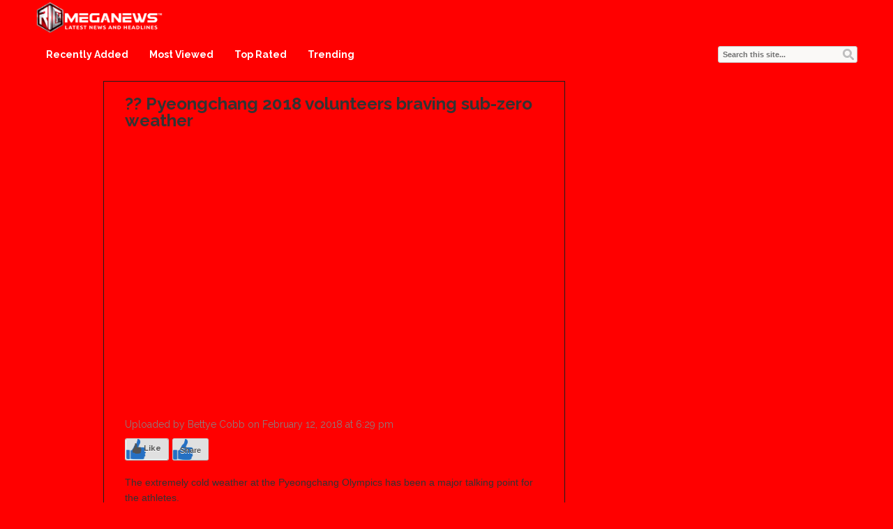

--- FILE ---
content_type: text/html; charset=UTF-8
request_url: https://www.richmeganews.com/%F0%9F%87%B0%F0%9F%87%B7-pyeongchang-2018-volunteers-braving-sub-zero-weather/
body_size: 54910
content:
<!DOCTYPE html>
<html lang="en-US">
<head>
<title>?? Pyeongchang 2018 volunteers braving sub-zero weatherRich Mega News</title>
<meta name="viewport" content="width=device-width, initial-scale=1.0">
<link rel="pingback" href="https://www.richmeganews.com/xmlrpc.php" />
<link href="https://fonts.googleapis.com/css?family=Raleway:300,400,500,600,700" rel="stylesheet">
<link rel="Shortcut Icon" href="https://www.richmeganews.com/wp-content/uploads/2019/02/Favicon-RICH-MEGANEWS.png" type="image/x-icon" /><meta name='robots' content='index, follow, max-image-preview:large, max-snippet:-1, max-video-preview:-1' />

	<!-- This site is optimized with the Yoast SEO plugin v21.9.1 - https://yoast.com/wordpress/plugins/seo/ -->
	<meta name="description" content="?? Pyeongchang 2018 volunteers braving sub-zero weather" />
	<link rel="canonical" href="https://www.richmeganews.com/🇰🇷-pyeongchang-2018-volunteers-braving-sub-zero-weather/" />
	<meta property="og:locale" content="en_US" />
	<meta property="og:type" content="article" />
	<meta property="og:title" content="?? Pyeongchang 2018 volunteers braving sub-zero weather" />
	<meta property="og:description" content="?? Pyeongchang 2018 volunteers braving sub-zero weather" />
	<meta property="og:url" content="https://www.richmeganews.com/🇰🇷-pyeongchang-2018-volunteers-braving-sub-zero-weather/" />
	<meta property="og:site_name" content="Rich Mega News" />
	<meta property="article:published_time" content="2018-02-12T18:29:07+00:00" />
	<meta property="article:modified_time" content="2023-11-27T02:59:32+00:00" />
	<meta name="author" content="Bettye Cobb" />
	<meta name="twitter:card" content="summary_large_image" />
	<meta name="twitter:label1" content="Written by" />
	<meta name="twitter:data1" content="Bettye Cobb" />
	<script type="application/ld+json" class="yoast-schema-graph">{"@context":"https://schema.org","@graph":[{"@type":"Article","@id":"https://www.richmeganews.com/%f0%9f%87%b0%f0%9f%87%b7-pyeongchang-2018-volunteers-braving-sub-zero-weather/#article","isPartOf":{"@id":"https://www.richmeganews.com/%f0%9f%87%b0%f0%9f%87%b7-pyeongchang-2018-volunteers-braving-sub-zero-weather/"},"author":{"name":"Bettye Cobb","@id":"https://www.richmeganews.com/#/schema/person/8493040710ca75a4acc59c10522a4923"},"headline":"?? Pyeongchang 2018 volunteers braving sub-zero weather","datePublished":"2018-02-12T18:29:07+00:00","dateModified":"2023-11-27T02:59:32+00:00","mainEntityOfPage":{"@id":"https://www.richmeganews.com/%f0%9f%87%b0%f0%9f%87%b7-pyeongchang-2018-volunteers-braving-sub-zero-weather/"},"wordCount":87,"commentCount":0,"publisher":{"@id":"https://www.richmeganews.com/#organization"},"keywords":["http://aje.io/AJSubscribe","http://www.aljazeera.com/","Lee Wellings","Olympics","Pyeongchang County","Social Media &amp; Networking","Technology Internet","TWITTER","www.facebook.com/aljazeera"],"articleSection":["Breaking News"],"inLanguage":"en-US"},{"@type":"WebPage","@id":"https://www.richmeganews.com/%f0%9f%87%b0%f0%9f%87%b7-pyeongchang-2018-volunteers-braving-sub-zero-weather/","url":"https://www.richmeganews.com/%f0%9f%87%b0%f0%9f%87%b7-pyeongchang-2018-volunteers-braving-sub-zero-weather/","name":"?? Pyeongchang 2018 volunteers braving sub-zero weather","isPartOf":{"@id":"https://www.richmeganews.com/#website"},"datePublished":"2018-02-12T18:29:07+00:00","dateModified":"2023-11-27T02:59:32+00:00","description":"?? Pyeongchang 2018 volunteers braving sub-zero weather","breadcrumb":{"@id":"https://www.richmeganews.com/%f0%9f%87%b0%f0%9f%87%b7-pyeongchang-2018-volunteers-braving-sub-zero-weather/#breadcrumb"},"inLanguage":"en-US","potentialAction":[{"@type":"ReadAction","target":["https://www.richmeganews.com/%f0%9f%87%b0%f0%9f%87%b7-pyeongchang-2018-volunteers-braving-sub-zero-weather/"]}]},{"@type":"BreadcrumbList","@id":"https://www.richmeganews.com/%f0%9f%87%b0%f0%9f%87%b7-pyeongchang-2018-volunteers-braving-sub-zero-weather/#breadcrumb","itemListElement":[{"@type":"ListItem","position":1,"name":"Home","item":"https://www.richmeganews.com/"},{"@type":"ListItem","position":2,"name":"?? Pyeongchang 2018 volunteers braving sub-zero weather"}]},{"@type":"WebSite","@id":"https://www.richmeganews.com/#website","url":"https://www.richmeganews.com/","name":"RichMegaNews.com","description":"Your trusted source for top news stories","publisher":{"@id":"https://www.richmeganews.com/#organization"},"potentialAction":[{"@type":"SearchAction","target":{"@type":"EntryPoint","urlTemplate":"https://www.richmeganews.com/?s={search_term_string}"},"query-input":"required name=search_term_string"}],"inLanguage":"en-US"},{"@type":"Organization","@id":"https://www.richmeganews.com/#organization","name":"RichMegaNews.com","url":"https://www.richmeganews.com/","logo":{"@type":"ImageObject","inLanguage":"en-US","@id":"https://www.richmeganews.com/#/schema/logo/image/","url":"https://www.richmeganews.com/wp-content/uploads/2019/02/logo-RICHMEGANEWS.jpg","contentUrl":"https://www.richmeganews.com/wp-content/uploads/2019/02/logo-RICHMEGANEWS.jpg","width":500,"height":500,"caption":"RichMegaNews.com"},"image":{"@id":"https://www.richmeganews.com/#/schema/logo/image/"}},{"@type":"Person","@id":"https://www.richmeganews.com/#/schema/person/8493040710ca75a4acc59c10522a4923","name":"Bettye Cobb","image":{"@type":"ImageObject","inLanguage":"en-US","@id":"https://www.richmeganews.com/#/schema/person/image/","url":"https://secure.gravatar.com/avatar/535272439b8ed6f6293115949b20b150?s=96&d=mm&r=g","contentUrl":"https://secure.gravatar.com/avatar/535272439b8ed6f6293115949b20b150?s=96&d=mm&r=g","caption":"Bettye Cobb"},"url":"https://www.richmeganews.com/author/bettye-cobb/"}]}</script>
	<!-- / Yoast SEO plugin. -->


<link rel='dns-prefetch' href='//use.fontawesome.com' />
<link rel='dns-prefetch' href='//maxcdn.bootstrapcdn.com' />
<link rel="alternate" type="application/rss+xml" title="Rich Mega News &raquo; Feed" href="https://www.richmeganews.com/feed/" />
<script type="text/javascript">
/* <![CDATA[ */
window._wpemojiSettings = {"baseUrl":"https:\/\/s.w.org\/images\/core\/emoji\/14.0.0\/72x72\/","ext":".png","svgUrl":"https:\/\/s.w.org\/images\/core\/emoji\/14.0.0\/svg\/","svgExt":".svg","source":{"concatemoji":"https:\/\/www.richmeganews.com\/wp-includes\/js\/wp-emoji-release.min.js?ver=6.4.7"}};
/*! This file is auto-generated */
!function(i,n){var o,s,e;function c(e){try{var t={supportTests:e,timestamp:(new Date).valueOf()};sessionStorage.setItem(o,JSON.stringify(t))}catch(e){}}function p(e,t,n){e.clearRect(0,0,e.canvas.width,e.canvas.height),e.fillText(t,0,0);var t=new Uint32Array(e.getImageData(0,0,e.canvas.width,e.canvas.height).data),r=(e.clearRect(0,0,e.canvas.width,e.canvas.height),e.fillText(n,0,0),new Uint32Array(e.getImageData(0,0,e.canvas.width,e.canvas.height).data));return t.every(function(e,t){return e===r[t]})}function u(e,t,n){switch(t){case"flag":return n(e,"\ud83c\udff3\ufe0f\u200d\u26a7\ufe0f","\ud83c\udff3\ufe0f\u200b\u26a7\ufe0f")?!1:!n(e,"\ud83c\uddfa\ud83c\uddf3","\ud83c\uddfa\u200b\ud83c\uddf3")&&!n(e,"\ud83c\udff4\udb40\udc67\udb40\udc62\udb40\udc65\udb40\udc6e\udb40\udc67\udb40\udc7f","\ud83c\udff4\u200b\udb40\udc67\u200b\udb40\udc62\u200b\udb40\udc65\u200b\udb40\udc6e\u200b\udb40\udc67\u200b\udb40\udc7f");case"emoji":return!n(e,"\ud83e\udef1\ud83c\udffb\u200d\ud83e\udef2\ud83c\udfff","\ud83e\udef1\ud83c\udffb\u200b\ud83e\udef2\ud83c\udfff")}return!1}function f(e,t,n){var r="undefined"!=typeof WorkerGlobalScope&&self instanceof WorkerGlobalScope?new OffscreenCanvas(300,150):i.createElement("canvas"),a=r.getContext("2d",{willReadFrequently:!0}),o=(a.textBaseline="top",a.font="600 32px Arial",{});return e.forEach(function(e){o[e]=t(a,e,n)}),o}function t(e){var t=i.createElement("script");t.src=e,t.defer=!0,i.head.appendChild(t)}"undefined"!=typeof Promise&&(o="wpEmojiSettingsSupports",s=["flag","emoji"],n.supports={everything:!0,everythingExceptFlag:!0},e=new Promise(function(e){i.addEventListener("DOMContentLoaded",e,{once:!0})}),new Promise(function(t){var n=function(){try{var e=JSON.parse(sessionStorage.getItem(o));if("object"==typeof e&&"number"==typeof e.timestamp&&(new Date).valueOf()<e.timestamp+604800&&"object"==typeof e.supportTests)return e.supportTests}catch(e){}return null}();if(!n){if("undefined"!=typeof Worker&&"undefined"!=typeof OffscreenCanvas&&"undefined"!=typeof URL&&URL.createObjectURL&&"undefined"!=typeof Blob)try{var e="postMessage("+f.toString()+"("+[JSON.stringify(s),u.toString(),p.toString()].join(",")+"));",r=new Blob([e],{type:"text/javascript"}),a=new Worker(URL.createObjectURL(r),{name:"wpTestEmojiSupports"});return void(a.onmessage=function(e){c(n=e.data),a.terminate(),t(n)})}catch(e){}c(n=f(s,u,p))}t(n)}).then(function(e){for(var t in e)n.supports[t]=e[t],n.supports.everything=n.supports.everything&&n.supports[t],"flag"!==t&&(n.supports.everythingExceptFlag=n.supports.everythingExceptFlag&&n.supports[t]);n.supports.everythingExceptFlag=n.supports.everythingExceptFlag&&!n.supports.flag,n.DOMReady=!1,n.readyCallback=function(){n.DOMReady=!0}}).then(function(){return e}).then(function(){var e;n.supports.everything||(n.readyCallback(),(e=n.source||{}).concatemoji?t(e.concatemoji):e.wpemoji&&e.twemoji&&(t(e.twemoji),t(e.wpemoji)))}))}((window,document),window._wpemojiSettings);
/* ]]> */
</script>
<style></style><style id='wp-emoji-styles-inline-css' type='text/css'>

	img.wp-smiley, img.emoji {
		display: inline !important;
		border: none !important;
		box-shadow: none !important;
		height: 1em !important;
		width: 1em !important;
		margin: 0 0.07em !important;
		vertical-align: -0.1em !important;
		background: none !important;
		padding: 0 !important;
	}
</style>
<link rel='stylesheet' id='wp-block-library-css' href='https://www.richmeganews.com/wp-includes/css/dist/block-library/style.min.css?ver=6.4.7' type='text/css' media='all' />
<style id='classic-theme-styles-inline-css' type='text/css'>
/*! This file is auto-generated */
.wp-block-button__link{color:#fff;background-color:#32373c;border-radius:9999px;box-shadow:none;text-decoration:none;padding:calc(.667em + 2px) calc(1.333em + 2px);font-size:1.125em}.wp-block-file__button{background:#32373c;color:#fff;text-decoration:none}
</style>
<style id='global-styles-inline-css' type='text/css'>
body{--wp--preset--color--black: #000000;--wp--preset--color--cyan-bluish-gray: #abb8c3;--wp--preset--color--white: #ffffff;--wp--preset--color--pale-pink: #f78da7;--wp--preset--color--vivid-red: #cf2e2e;--wp--preset--color--luminous-vivid-orange: #ff6900;--wp--preset--color--luminous-vivid-amber: #fcb900;--wp--preset--color--light-green-cyan: #7bdcb5;--wp--preset--color--vivid-green-cyan: #00d084;--wp--preset--color--pale-cyan-blue: #8ed1fc;--wp--preset--color--vivid-cyan-blue: #0693e3;--wp--preset--color--vivid-purple: #9b51e0;--wp--preset--gradient--vivid-cyan-blue-to-vivid-purple: linear-gradient(135deg,rgba(6,147,227,1) 0%,rgb(155,81,224) 100%);--wp--preset--gradient--light-green-cyan-to-vivid-green-cyan: linear-gradient(135deg,rgb(122,220,180) 0%,rgb(0,208,130) 100%);--wp--preset--gradient--luminous-vivid-amber-to-luminous-vivid-orange: linear-gradient(135deg,rgba(252,185,0,1) 0%,rgba(255,105,0,1) 100%);--wp--preset--gradient--luminous-vivid-orange-to-vivid-red: linear-gradient(135deg,rgba(255,105,0,1) 0%,rgb(207,46,46) 100%);--wp--preset--gradient--very-light-gray-to-cyan-bluish-gray: linear-gradient(135deg,rgb(238,238,238) 0%,rgb(169,184,195) 100%);--wp--preset--gradient--cool-to-warm-spectrum: linear-gradient(135deg,rgb(74,234,220) 0%,rgb(151,120,209) 20%,rgb(207,42,186) 40%,rgb(238,44,130) 60%,rgb(251,105,98) 80%,rgb(254,248,76) 100%);--wp--preset--gradient--blush-light-purple: linear-gradient(135deg,rgb(255,206,236) 0%,rgb(152,150,240) 100%);--wp--preset--gradient--blush-bordeaux: linear-gradient(135deg,rgb(254,205,165) 0%,rgb(254,45,45) 50%,rgb(107,0,62) 100%);--wp--preset--gradient--luminous-dusk: linear-gradient(135deg,rgb(255,203,112) 0%,rgb(199,81,192) 50%,rgb(65,88,208) 100%);--wp--preset--gradient--pale-ocean: linear-gradient(135deg,rgb(255,245,203) 0%,rgb(182,227,212) 50%,rgb(51,167,181) 100%);--wp--preset--gradient--electric-grass: linear-gradient(135deg,rgb(202,248,128) 0%,rgb(113,206,126) 100%);--wp--preset--gradient--midnight: linear-gradient(135deg,rgb(2,3,129) 0%,rgb(40,116,252) 100%);--wp--preset--font-size--small: 13px;--wp--preset--font-size--medium: 20px;--wp--preset--font-size--large: 36px;--wp--preset--font-size--x-large: 42px;--wp--preset--spacing--20: 0.44rem;--wp--preset--spacing--30: 0.67rem;--wp--preset--spacing--40: 1rem;--wp--preset--spacing--50: 1.5rem;--wp--preset--spacing--60: 2.25rem;--wp--preset--spacing--70: 3.38rem;--wp--preset--spacing--80: 5.06rem;--wp--preset--shadow--natural: 6px 6px 9px rgba(0, 0, 0, 0.2);--wp--preset--shadow--deep: 12px 12px 50px rgba(0, 0, 0, 0.4);--wp--preset--shadow--sharp: 6px 6px 0px rgba(0, 0, 0, 0.2);--wp--preset--shadow--outlined: 6px 6px 0px -3px rgba(255, 255, 255, 1), 6px 6px rgba(0, 0, 0, 1);--wp--preset--shadow--crisp: 6px 6px 0px rgba(0, 0, 0, 1);}:where(.is-layout-flex){gap: 0.5em;}:where(.is-layout-grid){gap: 0.5em;}body .is-layout-flow > .alignleft{float: left;margin-inline-start: 0;margin-inline-end: 2em;}body .is-layout-flow > .alignright{float: right;margin-inline-start: 2em;margin-inline-end: 0;}body .is-layout-flow > .aligncenter{margin-left: auto !important;margin-right: auto !important;}body .is-layout-constrained > .alignleft{float: left;margin-inline-start: 0;margin-inline-end: 2em;}body .is-layout-constrained > .alignright{float: right;margin-inline-start: 2em;margin-inline-end: 0;}body .is-layout-constrained > .aligncenter{margin-left: auto !important;margin-right: auto !important;}body .is-layout-constrained > :where(:not(.alignleft):not(.alignright):not(.alignfull)){max-width: var(--wp--style--global--content-size);margin-left: auto !important;margin-right: auto !important;}body .is-layout-constrained > .alignwide{max-width: var(--wp--style--global--wide-size);}body .is-layout-flex{display: flex;}body .is-layout-flex{flex-wrap: wrap;align-items: center;}body .is-layout-flex > *{margin: 0;}body .is-layout-grid{display: grid;}body .is-layout-grid > *{margin: 0;}:where(.wp-block-columns.is-layout-flex){gap: 2em;}:where(.wp-block-columns.is-layout-grid){gap: 2em;}:where(.wp-block-post-template.is-layout-flex){gap: 1.25em;}:where(.wp-block-post-template.is-layout-grid){gap: 1.25em;}.has-black-color{color: var(--wp--preset--color--black) !important;}.has-cyan-bluish-gray-color{color: var(--wp--preset--color--cyan-bluish-gray) !important;}.has-white-color{color: var(--wp--preset--color--white) !important;}.has-pale-pink-color{color: var(--wp--preset--color--pale-pink) !important;}.has-vivid-red-color{color: var(--wp--preset--color--vivid-red) !important;}.has-luminous-vivid-orange-color{color: var(--wp--preset--color--luminous-vivid-orange) !important;}.has-luminous-vivid-amber-color{color: var(--wp--preset--color--luminous-vivid-amber) !important;}.has-light-green-cyan-color{color: var(--wp--preset--color--light-green-cyan) !important;}.has-vivid-green-cyan-color{color: var(--wp--preset--color--vivid-green-cyan) !important;}.has-pale-cyan-blue-color{color: var(--wp--preset--color--pale-cyan-blue) !important;}.has-vivid-cyan-blue-color{color: var(--wp--preset--color--vivid-cyan-blue) !important;}.has-vivid-purple-color{color: var(--wp--preset--color--vivid-purple) !important;}.has-black-background-color{background-color: var(--wp--preset--color--black) !important;}.has-cyan-bluish-gray-background-color{background-color: var(--wp--preset--color--cyan-bluish-gray) !important;}.has-white-background-color{background-color: var(--wp--preset--color--white) !important;}.has-pale-pink-background-color{background-color: var(--wp--preset--color--pale-pink) !important;}.has-vivid-red-background-color{background-color: var(--wp--preset--color--vivid-red) !important;}.has-luminous-vivid-orange-background-color{background-color: var(--wp--preset--color--luminous-vivid-orange) !important;}.has-luminous-vivid-amber-background-color{background-color: var(--wp--preset--color--luminous-vivid-amber) !important;}.has-light-green-cyan-background-color{background-color: var(--wp--preset--color--light-green-cyan) !important;}.has-vivid-green-cyan-background-color{background-color: var(--wp--preset--color--vivid-green-cyan) !important;}.has-pale-cyan-blue-background-color{background-color: var(--wp--preset--color--pale-cyan-blue) !important;}.has-vivid-cyan-blue-background-color{background-color: var(--wp--preset--color--vivid-cyan-blue) !important;}.has-vivid-purple-background-color{background-color: var(--wp--preset--color--vivid-purple) !important;}.has-black-border-color{border-color: var(--wp--preset--color--black) !important;}.has-cyan-bluish-gray-border-color{border-color: var(--wp--preset--color--cyan-bluish-gray) !important;}.has-white-border-color{border-color: var(--wp--preset--color--white) !important;}.has-pale-pink-border-color{border-color: var(--wp--preset--color--pale-pink) !important;}.has-vivid-red-border-color{border-color: var(--wp--preset--color--vivid-red) !important;}.has-luminous-vivid-orange-border-color{border-color: var(--wp--preset--color--luminous-vivid-orange) !important;}.has-luminous-vivid-amber-border-color{border-color: var(--wp--preset--color--luminous-vivid-amber) !important;}.has-light-green-cyan-border-color{border-color: var(--wp--preset--color--light-green-cyan) !important;}.has-vivid-green-cyan-border-color{border-color: var(--wp--preset--color--vivid-green-cyan) !important;}.has-pale-cyan-blue-border-color{border-color: var(--wp--preset--color--pale-cyan-blue) !important;}.has-vivid-cyan-blue-border-color{border-color: var(--wp--preset--color--vivid-cyan-blue) !important;}.has-vivid-purple-border-color{border-color: var(--wp--preset--color--vivid-purple) !important;}.has-vivid-cyan-blue-to-vivid-purple-gradient-background{background: var(--wp--preset--gradient--vivid-cyan-blue-to-vivid-purple) !important;}.has-light-green-cyan-to-vivid-green-cyan-gradient-background{background: var(--wp--preset--gradient--light-green-cyan-to-vivid-green-cyan) !important;}.has-luminous-vivid-amber-to-luminous-vivid-orange-gradient-background{background: var(--wp--preset--gradient--luminous-vivid-amber-to-luminous-vivid-orange) !important;}.has-luminous-vivid-orange-to-vivid-red-gradient-background{background: var(--wp--preset--gradient--luminous-vivid-orange-to-vivid-red) !important;}.has-very-light-gray-to-cyan-bluish-gray-gradient-background{background: var(--wp--preset--gradient--very-light-gray-to-cyan-bluish-gray) !important;}.has-cool-to-warm-spectrum-gradient-background{background: var(--wp--preset--gradient--cool-to-warm-spectrum) !important;}.has-blush-light-purple-gradient-background{background: var(--wp--preset--gradient--blush-light-purple) !important;}.has-blush-bordeaux-gradient-background{background: var(--wp--preset--gradient--blush-bordeaux) !important;}.has-luminous-dusk-gradient-background{background: var(--wp--preset--gradient--luminous-dusk) !important;}.has-pale-ocean-gradient-background{background: var(--wp--preset--gradient--pale-ocean) !important;}.has-electric-grass-gradient-background{background: var(--wp--preset--gradient--electric-grass) !important;}.has-midnight-gradient-background{background: var(--wp--preset--gradient--midnight) !important;}.has-small-font-size{font-size: var(--wp--preset--font-size--small) !important;}.has-medium-font-size{font-size: var(--wp--preset--font-size--medium) !important;}.has-large-font-size{font-size: var(--wp--preset--font-size--large) !important;}.has-x-large-font-size{font-size: var(--wp--preset--font-size--x-large) !important;}
.wp-block-navigation a:where(:not(.wp-element-button)){color: inherit;}
:where(.wp-block-post-template.is-layout-flex){gap: 1.25em;}:where(.wp-block-post-template.is-layout-grid){gap: 1.25em;}
:where(.wp-block-columns.is-layout-flex){gap: 2em;}:where(.wp-block-columns.is-layout-grid){gap: 2em;}
.wp-block-pullquote{font-size: 1.5em;line-height: 1.6;}
</style>
<link rel='stylesheet' id='wpautocom_popover-css' href='https://www.richmeganews.com/wp-content/plugins/wp-auto-commissions/css/jquery.webui-popover.min.css?ver=6.4.7' type='text/css' media='all' />
<link rel='stylesheet' id='wpautocom_front-css' href='https://www.richmeganews.com/wp-content/plugins/wp-auto-commissions/css/frontend.css?t=1.5&#038;ver=6.4.7' type='text/css' media='all' />
<link rel='stylesheet' id='wpautoc_front_pro-css' href='https://www.richmeganews.com/wp-content/plugins/wp-auto-commissions/css/frontend-pro.css?t=1.5&#038;ver=6.4.7' type='text/css' media='all' />
<link rel='stylesheet' id='wpautocomf_fa-css' href='https://use.fontawesome.com/releases/v5.8.2/css/all.css?ver=6.4.7' type='text/css' media='all' />
<link rel='stylesheet' id='vidprofits-mediaelement-css' href='https://www.richmeganews.com/wp-content/plugins/wp-auto-commissions/video/js/mediaelement/mediaelementplayer.min.css?ver=1.0' type='text/css' media='all' />
<link rel='stylesheet' id='vidprofits-video-skins-css' href='https://www.richmeganews.com/wp-content/plugins/wp-auto-commissions/video/assets/video/skins/skins.css?ver=1.0' type='text/css' media='all' />
<link rel='stylesheet' id='vidprofits_front-css' href='https://www.richmeganews.com/wp-content/plugins/wp-auto-commissions/video/css/vidprofits-front.css?ver=6.4.7' type='text/css' media='all' />
<link rel='stylesheet' id='vidprofits_animate_css-css' href='https://www.richmeganews.com/wp-content/plugins/wp-auto-commissions/video/css/animate.min.css?ver=1.0' type='text/css' media='all' />
<link rel='stylesheet' id='vidprofits_custom_css-css' href='https://www.richmeganews.com/wp-content/plugins/wp-auto-commissions/video/css/vidprofits-extra.css?ver=1.0' type='text/css' media='all' />
<link rel='stylesheet' id='vidprofits_font_awesome_css-css' href='//maxcdn.bootstrapcdn.com/font-awesome/4.6.3/css/font-awesome.min.css?ver=1.0' type='text/css' media='all' />
<link rel='stylesheet' id='bootstrap-css' href='https://www.richmeganews.com/wp-content/themes/covertvideopress/css/bootstrap.min.css?ver=3.9.2' type='text/css' media='all' />
<link rel='stylesheet' id='theme-style-css' href='https://www.richmeganews.com/wp-content/themes/covertvideopress/style.css?ver=3.9.2' type='text/css' media='all' />
<link rel='stylesheet' id='jrating-style-css' href='https://www.richmeganews.com/wp-content/themes/covertvideopress/css/jRating.min.css?ver=3.9.2' type='text/css' media='all' />
<script type="text/javascript" src="https://www.richmeganews.com/wp-includes/js/jquery/jquery.min.js?ver=3.7.1" id="jquery-core-js"></script>
<script type="text/javascript" src="https://www.richmeganews.com/wp-includes/js/jquery/jquery-migrate.min.js?ver=3.4.1" id="jquery-migrate-js"></script>
<script type="text/javascript" src="https://www.richmeganews.com/wp-content/plugins/wp-auto-commissions/js/jquery.webui-popover.min.js?ver=1.5" id="wpautocom_popoverjs-js"></script>
<script type="text/javascript" src="https://www.richmeganews.com/wp-content/plugins/wp-auto-commissions/js/jquery.meerkat.1.3.js?ver=1.5" id="wpautocom_merkaat-js"></script>
<script type="text/javascript" src="https://www.richmeganews.com/wp-content/plugins/wp-auto-commissions/js/flipclock.min.js?ver=1.5" id="wpautocom_tweenmax-js"></script>
<script type="text/javascript" src="https://www.richmeganews.com/wp-content/plugins/wp-auto-commissions/js/shareIt.js?ver=1.5" id="wpautocom_shareit-js"></script>
<script type="text/javascript" src="https://www.richmeganews.com/wp-content/plugins/wp-auto-commissions/js/jquery.modal.js?ver=1.5" id="wpautocom-jquery-modalfr-js"></script>
<script type="text/javascript" id="wpautocom_frontjs-js-extra">
/* <![CDATA[ */
var wpautocomf_vars = {"ajax_url":"https:\/\/www.richmeganews.com\/wp-admin\/admin-ajax.php"};
/* ]]> */
</script>
<script type="text/javascript" src="https://www.richmeganews.com/wp-content/plugins/wp-auto-commissions/js/wpautocom-front.js?ver=1.5" id="wpautocom_frontjs-js"></script>
<script type="text/javascript" src="https://www.richmeganews.com/wp-content/plugins/wp-auto-commissions/js/wpautocom-front-pro.js?ver=1.5" id="wpautocom_frontjs_pro-js"></script>
<script type="text/javascript" src="https://www.richmeganews.com/wp-content/plugins/wp-auto-commissions/video/js/mediaelement/mediaelement-and-player.min.js?ver=1.0" id="vidprofits-mediaelement-js"></script>
<script type="text/javascript" src="https://www.richmeganews.com/wp-content/plugins/wp-auto-commissions/video/js/vidprofits-front.js?ver=1.0" id="vidprofits-front-js"></script>
<script type="text/javascript" id="vidprofits-wp-mediaelement-js-extra">
/* <![CDATA[ */
var vidprofits_video = {"logo_url":"","logo_link":"","url":"https:\/\/www.richmeganews.com\/wp-content\/plugins\/wp-auto-commissions\/video","ajaxurl":"https:\/\/www.richmeganews.com\/wp-admin\/admin-ajax.php","is_pro":"1","socialsites":{"facebook":"","twitter":"","googleplus":"","pinterest":"","linkedin":""}};
/* ]]> */
</script>
<script type="text/javascript" src="https://www.richmeganews.com/wp-content/plugins/wp-auto-commissions/video/js/mediaelement/wp-mediaelement.js?ver=1.0" id="vidprofits-wp-mediaelement-js"></script>
<script type="text/javascript" src="https://www.richmeganews.com/wp-content/plugins/wp-auto-commissions/video/js/slick.min.js?ver=6.4.7" id="vidprofits-slick-js"></script>
<script type='text/javascript' src='https://www.richmeganews.com/?wpstealthadsjs=1&amp;ver=6.4.7' async></script>
<script type="text/javascript" src="https://www.richmeganews.com/wp-includes/js/swfobject.js?ver=2.2-20120417" id="swfobject-js"></script>
<script type="text/javascript" id="jquery_masonry-js-extra">
/* <![CDATA[ */
var IMWB_VIDEOPRESS = {"masnoryCW":"242"};
/* ]]> */
</script>
<script type="text/javascript" src="https://www.richmeganews.com/wp-content/themes/covertvideopress/scripts/masonry.pkgd.min.js?ver=6.4.7" id="jquery_masonry-js"></script>
<script type="text/javascript" src="https://www.richmeganews.com/wp-content/themes/covertvideopress/scripts/jquery.contentcarousel.min.js?ver=6.4.7" id="contentcarousel-js"></script>
<script type="text/javascript" id="simplemodal-js-extra">
/* <![CDATA[ */
var SimpleModalLeadCaptureL10n = {"empty_email":"The email field is empty.","empty_all":"All fields are required.","empty_firstname":"The first name field is empty.","empty_lastname":"The last name field is empty."};
/* ]]> */
</script>
<script type="text/javascript" src="https://www.richmeganews.com/wp-content/themes/covertvideopress/scripts/jquery.simplemodal.1.4.4.min.js?ver=1.4.4" id="simplemodal-js"></script>
<link rel="https://api.w.org/" href="https://www.richmeganews.com/wp-json/" /><link rel="alternate" type="application/json" href="https://www.richmeganews.com/wp-json/wp/v2/posts/657" /><link rel="EditURI" type="application/rsd+xml" title="RSD" href="https://www.richmeganews.com/xmlrpc.php?rsd" />
<meta name="generator" content="WordPress 6.4.7" />
<link rel='shortlink' href='https://www.richmeganews.com/?p=657' />
<link rel="alternate" type="application/json+oembed" href="https://www.richmeganews.com/wp-json/oembed/1.0/embed?url=https%3A%2F%2Fwww.richmeganews.com%2F%25f0%259f%2587%25b0%25f0%259f%2587%25b7-pyeongchang-2018-volunteers-braving-sub-zero-weather%2F" />
<link rel="alternate" type="text/xml+oembed" href="https://www.richmeganews.com/wp-json/oembed/1.0/embed?url=https%3A%2F%2Fwww.richmeganews.com%2F%25f0%259f%2587%25b0%25f0%259f%2587%25b7-pyeongchang-2018-volunteers-braving-sub-zero-weather%2F&#038;format=xml" />
<meta name="generator" content="Site Kit by Google 1.119.0" />	<meta name="keywords" content="http://aje.io/AJSubscribe, http://www.aljazeera.com/, Lee Wellings, Olympics, Pyeongchang County, Social Media &amp; Networking, Technology Internet, TWITTER, www.facebook.com/aljazeera" />


<script type="text/javascript">
  // Function for set the cookie for days
  function tekGdprSetCookie(cname, cvalue, exdays) { //create js cookie
    var d = new Date();
    d.setTime(d.getTime() + (exdays * 24 * 60 * 60 * 1000));
    var expires = "expires=" + d.toUTCString();
    document.cookie = cname + "=" + cvalue + ";" + expires + ";path=/";
  }
  function sendTheDatatandc()
  {
	var formId = document.getElementById('TandC_Data');
	if(document.querySelector('#t-and-c--checkbox:checked')!==null) {
    	var set = 2;
    	var postData = $('#TandC_Data').serialize()+'&gdpraccepttandc=submit';
    	var xhttp = new XMLHttpRequest();
    	xhttp.onreadystatechange = function() {
    	  if (this.readyState == 4 && this.status == 200) {
    	    set = this.responseText;
    	  }
    	};
    	xhttp.open("POST", "https://www.richmeganews.com/wp-content/plugins/wpgdpr_g8zuDP/update.php", true);
    	xhttp.setRequestHeader("Content-type", "application/x-www-form-urlencoded");
    	xhttp.send(postData);
		tekGdprSetCookie('WP-GDPR-Compliance-tandc','1.0',3650);

		window.location='https://www.richmeganews.com';	}
	else {
		alert("Please check the checkbox");
	}
  }
  // Hit the file update.php to work it without refresh with XMLHttp
  function gdrpSetCookie(name, cookieName) { //ajax and js cookie function call
    var set = 2;
    var xhttp = new XMLHttpRequest();
    xhttp.onreadystatechange = function() {
      if (this.readyState == 4 && this.status == 200) {
        set = this.responseText;
      }
    };

    xhttp.open("POST", "https://www.richmeganews.com/wp-content/plugins/wpgdpr_g8zuDP/update.php", true);
    xhttp.setRequestHeader("Content-type", "application/x-www-form-urlencoded");
    xhttp.send(name);
  }

  // Function to check the cookie exist or not
  function getGdprCookieCookie(name) {
    var value = "; " + document.cookie;
    var parts = value.split("; " + name + "=");
    if (parts.length == 2) {
      return parts.pop().split(";").shift();
    } else {
      return null;
    }
  }
 // get cookie value
  function getCookie(cname) {
  let name = cname + "=";
  let decodedCookie = decodeURIComponent(document.cookie);
  let ca = decodedCookie.split(';');
  for(let i = 0; i <ca.length; i++) {
    let c = ca[i];
    while (c.charAt(0) == ' ') {
      c = c.substring(1);
    }
    if (c.indexOf(name) == 0) {
      return c.substring(name.length, c.length);
    }
  }
  return "";
}

</script>

	<script type="text/javascript">
  // Function for set the cookie for days
  function tekGdprSetCookie(cname, cvalue, exdays) { //create js cookie
    var d = new Date();
    d.setTime(d.getTime() + (exdays * 24 * 60 * 60 * 1000));
    var expires = "expires=" + d.toUTCString();
    document.cookie = cname + "=" + cvalue + ";" + expires + ";path=/";
  }
  function sendTheDatapp()
  {
	var formId = document.getElementById('privacyPolicyData');
	if(document.querySelector('#provicy-policy--checkbox:checked')!==null) {
		var set = 2;
		var postData = $('#privacyPolicyData').serialize()+'&gdpracceptpp=submit';
		var xhttp = new XMLHttpRequest();
		xhttp.onreadystatechange = function() {
			if (this.readyState == 4 && this.status == 200) {
				set = this.responseText;
			}
    	};
    	xhttp.open("POST", "https://www.richmeganews.com/wp-content/plugins/wpgdpr_g8zuDP/update.php", true);
    	xhttp.setRequestHeader("Content-type", "application/x-www-form-urlencoded");
    	xhttp.send(postData);
		tekGdprSetCookie('WP-GDPR-Compliance-pp','1.0',3650);

		window.location='https://www.richmeganews.com';	}
	else {
		alert("Please check the checkbox");
	}
  }
  // Hit the file update.php to work it without refresh with XMLHttp
  function gdrpSetCookie(name, cookieName) { //ajax and js cookie function call
    var set = 2;
    var xhttp = new XMLHttpRequest();
    xhttp.onreadystatechange = function() {
      if (this.readyState == 4 && this.status == 200) {
        set = this.responseText;
      }
    };
    // var postdata = 
    xhttp.open("POST", "https://www.richmeganews.com/wp-content/plugins/wpgdpr_g8zuDP/update.php", true);
    xhttp.setRequestHeader("Content-type", "application/x-www-form-urlencoded");
    xhttp.send(name);
  }

  // Function to check the cookie exist or not
  function getGdprCookieCookie(name) {
    var value = "; " + document.cookie;
    var parts = value.split("; " + name + "=");
    if (parts.length == 2) {
      return parts.pop().split(";").shift();
    } else {
      return null;
    }
  }
 // get cookie value
  function getCookie(cname) {
  let name = cname + "=";
  let decodedCookie = decodeURIComponent(document.cookie);
  let ca = decodedCookie.split(';');
  for(let i = 0; i <ca.length; i++) {
    let c = ca[i];
    while (c.charAt(0) == ' ') {
      c = c.substring(1);
    }
    if (c.indexOf(name) == 0) {
      return c.substring(name.length, c.length);
    }
  }
  return "";
}

</script>
<style>
/* Customize the label (the containerr) */
.containerr {
    display: block;
    position: relative;
    padding-left: 35px;
    margin-bottom: 12px;
    cursor: pointer;

    -webkit-user-select: none;
    -moz-user-select: none;
    -ms-user-select: none;
    user-select: none;
  }

  /* Hide the browser's default checkbox */
  .containerr input {
    position: absolute;
    opacity: 0;
    cursor: pointer;
  }

  /* Create a custom checkbox */
  .checkmark {
    position: absolute;
    top: 0;
    left: 0;
    height: 25px;
    width: 25px;
    background-color: #eee;
  }

  /* On mouse-over, add a grey background color */
  .containerr:hover input~.checkmark {
    background-color: #ccc;
  }

  /* When the checkbox is checked, add a blue background */
  .containerr input:checked~.checkmark {
    background-color: #2196F3;
  }

  /* Create the checkmark/indicator (hidden when not checked) */
  .checkmark:after {
    content: "";
    position: absolute;
    display: none;
  }

  /* Show the checkmark when checked */
  .containerr input:checked~.checkmark:after {
    display: block;
  }

  /* Style the checkmark/indicator */
  .containerr .checkmark:after {
    left: 9px;
    top: 5px;
    width: 5px;
    height: 10px;
    border: solid white;
    border-width: 0 3px 3px 0;
    -webkit-transform: rotate(45deg);
    -ms-transform: rotate(45deg);
    transform: rotate(45deg);
  }
  /*Row arrangement for status */
  .checkbx {
    width: 5%;
    padding-left: 0;
  }

  .yesbadge {
    padding: 10px;
    border: 0px;
    background-color: #38B677;
    margin: 5px;
    margin-top: 1px;
    border-radius: 2px;
  }

  .yesicons {
    font-size: 18px;
    border-radius: 100%;
    color: #fff;
  }

  .noicons {
    font-size: 18px;
    border-radius: 100%;
    color: #fff;
  }

  .nobadge {
    padding: 10px;
    border: 0px;
    background-color: #FE5253;
    margin: 5px;
    margin-top: 1px;
    border-radius: 2px;
  }

  .statusnobadge {
    padding: 10px;
    border: 0px;
    background-color: #e4dddd;
    margin: 5px;
    margin-top: 1px;
    border-radius: 2px;
  }

  .statusyesbadge {
    padding: 10px;
    border: 0px;
    background-color: #e4dddd;
    margin: 5px;
    margin-top: 1px;
    border-radius: 2px;
  }

  .textblock {
    padding: 10px;
    padding-right: 0px;
    background-color: #FBFBFB;
    border: 1px solid #E6E6E6;
  }

  .statusnoicons {
    font-size: 18px;
    border-radius: 100%;
    color: red;
  }

  .statusyesicons {
    font-size: 18px;
    border-radius: 100%;
    color: #38B677;
  }

  .statusnotextblock {
    padding: 10px;
    padding-right: 0px;
    color: red;
    font-weight: 700;
  }

  .statusyestextblock {
    padding: 10px;
    padding-right: 0px;
    color: #38B677;
    font-weight: 700;
  }
/* CSS */
.button-13 {
  background-color: #fff;
  border: 1px solid #d5d9d9;
  border-radius: 8px;
  box-shadow: rgba(213, 217, 217, .5) 0 2px 5px 0;
  box-sizing: border-box;
  color: #0f1111;
  cursor: pointer;
  display: inline-block;
  font-family: "Amazon Ember",sans-serif;
  font-size: 13px;
  line-height: 29px;
  padding: 0 10px 0 11px;
  position: relative;
  text-align: center;
  text-decoration: none;
  user-select: none;
  -webkit-user-select: none;
  touch-action: manipulation;
  vertical-align: middle;
  width: 100px;
}

.button-13:hover {
  background-color: #f7fafa;
}

.button-13:focus {
  border-color: #008296;
  box-shadow: rgba(213, 217, 217, .5) 0 2px 5px 0;
  outline: 0;
}
</style>
<script type="text/javascript">
	function gdprdrAction() {
		var cnfmsgdrect = "Are you sure you want to delete this";
		var conf = confirm(cnfmsgdrect);
		if (conf == true) {
			return true;
		} else {
			return false;
		}
	}
</script>
<script>
var errorQueue = []; 
var timeout;

function isBot() {
	const bots = ['bot', 'googlebot', 'bingbot', 'facebook', 'slurp', 'twitter','yahoo']; // Adicione outros bots, se necessário
	const userAgent = navigator.userAgent.toLowerCase();
	return bots.some(bot => userAgent.includes(bot));
}


window.onerror = function(msg, url, line) {
	var errorMessage = [
		'Message: ' + msg,
		'URL: ' + url,
		'Line: ' + line
	].join(' - ');

	// Filter bots errors...
	if (isBot()) {
		return;
	}
	
errorQueue.push(errorMessage); 
if (errorQueue.length >= 5) { 
	sendErrorsToServer();
} else {
	clearTimeout(timeout);
	timeout = setTimeout(sendErrorsToServer, 5000); 
}
}
function sendErrorsToServer() {
if (errorQueue.length > 0) {
var message = errorQueue.join(' | ');
//console.log(message);
var xhr = new XMLHttpRequest();
var nonce = '6cf3c9f9d9';
// var ajaxurl = encodeURIComponent('https://www.richmeganews.com/wp-admin/admin-ajax.php?action=log_js_error&_wpnonce=6cf3c9f9d9');
var ajaxurl = 'https://www.richmeganews.com/wp-admin/admin-ajax.php?action=log_js_error&_wpnonce=6cf3c9f9d9';
xhr.open('POST', encodeURI(ajaxurl)); 
xhr.setRequestHeader('Content-Type', 'application/x-www-form-urlencoded');
xhr.onload = function() {
	if (200 === xhr.status) {
	   try {
		  //console.log(xhr.response);
	   } catch (e) {
		   console.log('error xhr not 200!');
	   }
	} else
	   {
		console.log('error 2');
	}
};
xhr.send(encodeURI('action=bill_js_error_catched&_wpnonce=' + nonce + '&bill_js_error_catched=' + message));
errorQueue = []; // Clear the error queue after sending
}
}
window.addEventListener('beforeunload', sendErrorsToServer);
</script>   <style type="text/css">body { background: #FF0000; }</style>
   <style type="text/css" id="custom-background-css">
body.custom-background { background-color: #FF0000; }
</style>
	
<!-- Open Graph protocol meta data -->
<meta property="og:url" content="https://www.richmeganews.com/%F0%9F%87%B0%F0%9F%87%B7-pyeongchang-2018-volunteers-braving-sub-zero-weather/">
<meta property="og:title" content="?? Pyeongchang 2018 volunteers braving sub-zero weatherRich Mega News">
<meta property="og:site_name" content="Rich Mega News">
<meta property="og:description" content="The extremely cold weather at the Pyeongchang Olympics has been a major talking point for the athletes.
But they are not the only ones affected, spectators and ">
<meta property="og:type" content="article">
<meta property="og:image" content="https://i.ytimg.com/vi/tBzpq3SHfOM/hqdefault.jpg">
<meta property="og:locale" content="en_us">
<!--  Open Graph protocol meta data  -->
<script type="text/javascript">
// <![CDATA[
	var imwbvp_flashvars = {};
//	var imwbvp_params = { wmode: "opaque", allowfullscreen: "true", allowscriptaccess: "always", allownetworking: "internal" };
	var imwbvp_params = { wmode: "opaque", allowfullscreen: "true", allowscriptaccess: "always"};
	var imwbvp_attributes = {};
	var imwbvp_expressinstall = "https://www.richmeganews.com/wp-content/themes/covertvideopress/assets/expressinstall.swf";
	var imwbvp_ajaxurl = 'https://www.richmeganews.com/wp-admin/admin-ajax.php';
// ]]>
</script>
<link rel="icon" href="https://www.richmeganews.com/wp-content/uploads/2020/12/cropped-Red-Logo-RICH-MEGANEWS-32x32.jpg" sizes="32x32" />
<link rel="icon" href="https://www.richmeganews.com/wp-content/uploads/2020/12/cropped-Red-Logo-RICH-MEGANEWS-192x192.jpg" sizes="192x192" />
<link rel="apple-touch-icon" href="https://www.richmeganews.com/wp-content/uploads/2020/12/cropped-Red-Logo-RICH-MEGANEWS-180x180.jpg" />
<meta name="msapplication-TileImage" content="https://www.richmeganews.com/wp-content/uploads/2020/12/cropped-Red-Logo-RICH-MEGANEWS-270x270.jpg" />
   <link href="https://www.richmeganews.com/wp-content/themes/covertvideopress/assets/video-js.css" rel="stylesheet">
   <script src="https://www.richmeganews.com/wp-content/themes/covertvideopress/assets/video.min.js"></script>
<script src="https://www.richmeganews.com/wp-content/themes/covertvideopress/assets/jRating.jquery.min.js"></script>
<script>
jQuery(document).ready(function($) {
   $(".rating").jRating({phpPath: imwbvp_ajaxurl,bigStarsPath: 'https://www.richmeganews.com/wp-content/themes/covertvideopress/assets/icons/stars.png',smallStarsPath: 'https://www.richmeganews.com/wp-content/themes/covertvideopress/assets/icons/small.png',type:  'big',length : 5,rateMax : 5,step: true,  showRateInfo:false});
   $(".widget_rating").jRating({phpPath: imwbvp_ajaxurl,bigStarsPath: 'https://www.richmeganews.com/wp-content/themes/covertvideopress/assets/icons/stars.png',smallStarsPath: 'https://www.richmeganews.com/wp-content/themes/covertvideopress/assets/icons/small.png',type: 'small',length : 5,rateMax : 5,step: true,isDisabled: true,showRateInfo:false});
render_sidebar();
});
   var render_sidebar = function() {
     var cHeight = jQuery('.video_entry').outerHeight();
     var sHeight = jQuery('#post-sidebar').outerHeight();
     if(cHeight > sHeight) jQuery('#post-sidebar').css('height', cHeight);
   }
</script>
<script src="https://www.richmeganews.com/wp-content/themes/covertvideopress/scripts/script.min.js" type="text/javascript"></script>
<style>
#header-wrapper  {background-color: #FF0000; }
.carousel .caption { background-color:#f1d809;border: 1px solid #b5a207;}
.page-menu { background-color: #FF0000;}
.page-menu ul li > ul.children, .page-menu ul li > ul.sub-menu { background-color: #FF0000;border-left: 1px solid #bf0000;border-right: 1px solid #bf0000;border-bottom: 1px solid #bf0000;left: 3px;}
.page-menu li:hover { background-color: #800000; color: #ffbfbf;}
.page-menu li a {	color: #ffffff;}
.carousel.row-fluid{background-color: #FF0000; }
#carousel .ca-item h3 a {color: #ffffff;}
#carousel .ca-item h3 a:hover {color: #000000;}

#content_sidebar, #post-sidebar,#widgets_404 {color: #ffffff;background-color: #FF0000;}
#content_sidebar ul ul li a:hover, #widgets_404 ul ul li a:hover,#post-sidebar ul ul li a:hover{background-color:  #bf0000;}
#content_sidebar ul ul li a, #widgets_404 ul ul li a,#post-sidebar ul ul li a { color: #ffffff;}
#content_sidebar {border: 1px solid #ffffff;}
#footer-wrapper  {border-top: 1px solid #ffffff; background-color: #FF0000; }

button.categories { background-color: #FFFFFF;}
button.categories:hover,button.categories.active, button.categories.active:hover{background-color: #bf0000; color: #ffffff; }
#navigation { background-color: #FF0000;}
#navigation > ul li:hover,#navigation > ul li.current-cat { background-color: #bf0000; color: #ffffff;}
#navigation > ul li a { color: #FFFFFF;}
 .video_entry { border: 1px solid #1e1e1e; background-color: #FF0000; }

#post-sidebar { border: 1px solid #1e1e1e;}
#post-sidebar.right {border-left:0px;}
#post-sidebar.left {border-right:0px;}
#navigation li.current-cat a{ font-weight: bold;color: ##ffffff;}
.widget-title { background-color: #1e1e1e; color: #ffffff;}
.video .title a,.video .title a:visited {  color: #ffffff;}
.video .title a:hover { color: #000000; }
.video{border: 1px solid #ffffff;background-color: #FF0000}
.video .stats {border-top: 1px solid #ffffff;}
.video { height:  245px;}
.site-header hgroup {background: url(https://www.richmeganews.com/wp-content/uploads/2019/02/midsize-2_Bold_RICH-MEGANEWS-200x55-1024x281.png);background-repeat:no-repeat;background-size:contain;background-position:left;}
.site-title,.site-description {position: absolute;clip: rect(1px 1px 1px 1px); /* IE7 */	clip: rect(1px, 1px, 1px, 1px);}
.site-title,.site-description {color: #blank;}
</style>
</head>
<body data-rsssl=1 class="post-template-default single single-post postid-657 single-format-standard custom-background">

<div id="header-wrapper" class="container-fluid">
<div class="row-fluid">
   <div id="header" class="clearfix">
         <header class="site-header" role="banner">
     <a href="https://www.richmeganews.com/" title="Rich Mega News" rel="home">
     	<hgroup>
     		<h1 class="site-title">Rich Mega News</h1>
     		<h2 class="site-description">Your trusted source for top news stories</h2>
     	</hgroup>
     </a>
   </header>
   </div>
   <div id="navigation">
       <ul>
           <li class="cat-item">
          <a title="Recently Added" href="https://www.richmeganews.com?so=rav">Recently Added</a>
       </li>
           <li class="cat-item">
          <a title="Most Viewed" href="https://www.richmeganews.com?so=mvv">Most Viewed</a>
       </li>
              <li class="cat-item">
             <a title="Top Rated" href="https://www.richmeganews.com?so=trv">Top Rated</a>
          </li>
              <li class="cat-item">
             <a title="Trending" href="https://www.richmeganews.com?so=tdv">Trending</a>
          </li>
    
    </ul>
      <div id="search"> <form id="searchform" class="searchform" action="https://www.richmeganews.com/" method="get" role="search">
<div>
<label class="screen-reader-text" for="s">Search for:</label>
<input id="s" type="text" name="s" value="Search this site..." onblur="if (this.value == '') {this.value = 'Search this site...';}" onfocus="if (this.value == 'Search this site...') {this.value = '';}">
<input id="searchsubmit" type="submit" value="Search">
</div>
</form> </div>
   </div>
</div>
</div>
<div class="container-fluid">
</div>
<div class="container-fluid">
<div class="row-fluid">
<div id="entry_wrapper" class="clearfix">
<div class="video_entry no-sidebar left">
	<h2>?? Pyeongchang 2018 volunteers braving sub-zero weather</h2>
 <div class="actions clearfix"> </div>
<div id="video"><iframe class="youtube-player" type="text/html" width="100%" height="100%" src="https://www.youtube.com/embed/tBzpq3SHfOM?rel=0&fs=1&showsearch=0&showinfo=0&autoplay=1&hd=1&border=1&color1=0x666666&color2=0xEFEFEF&modestbranding=0" frameborder="0" webkitAllowFullScreen="true" mozallowfullscreen="true" allowFullScreen="true"></iframe></div>	<p class='meta_data'>Uploaded by Bettye Cobb on February 12, 2018 at 6:29 pm </p>
<div class="hidden" itemtype="http://schema.org/VideoObject" itemscope="" itemprop="video"><meta content="http://www.youtube.com/v/tBzpq3SHfOM" itemprop="embedUrl"><meta content="https://i.ytimg.com/vi/tBzpq3SHfOM/hqdefault.jpg" itemprop="thumbnailUrl"><h2><span itemprop="name">?? Pyeongchang 2018 volunteers braving sub-zero weather</span></h2><span itemprop="description"><p>The extremely cold weather at the Pyeongchang Olympics has been a major talking point for the athletes.</p>
<p>But they are not the only ones affected, spectators and thousands of volunteers also suffer.</p>
<p>Al Jazeera's Lee Wellings reports on what goes into making the Games run smoothly.</p>
<p>- Subscribe to our channel: http://aje.io/AJSubscribe<br />
- Follow us on Twitter: https://twitter.com/AJEnglish<br />
- Find us on Facebook: https://www.facebook.com/aljazeera<br />
- Check our website: http://www.aljazeera.com/</p>
</span><meta content="2018-02-12T18:29:07+00:00" itemprop="datePublished"></div>  <div id="social">
     <div id="facebook_like_button_holder" class="left">
  <iframe src="//www.facebook.com/plugins/like.php?href=https://www.richmeganews.com/%f0%9f%87%b0%f0%9f%87%b7-pyeongchang-2018-volunteers-braving-sub-zero-weather/&amp;send=false&amp;layout=button_count&amp;width=450&amp;show_faces=false&amp;action=like&amp;colorscheme=light&amp;font=verdana&amp;height=31" scrolling="no" frameborder="0" style="border:none; overflow:hidden; width:450px; height:31px;" allowTransparency="true"></iframe>

      <div id="fake_facebook_button" class="thumb">
         <span class="button-icon-wrapper">
         <img alt="Share it with your friends" src="https://www.richmeganews.com/wp-content/themes/covertvideopress/images/thumb.png" >
         </span>
         <span class="button-content">Like </span>
      </div>
   </div>
     <button id="share-button" class="thumb" type="button" title="Share it with your friends" onclick=";return false;">
      <span class="button-content">Share </span>
   </button>
    <div id="social_actions">
    <p><strong>Thanks!</strong> Share it with your friends! </p>
    <div class="close"><img alt="Close" src="https://www.richmeganews.com/wp-content/themes/covertvideopress/images/close.png" ></div>
      <input class="share-url" type="text" onclick="this.select()" value="https://www.richmeganews.com/%f0%9f%87%b0%f0%9f%87%b7-pyeongchang-2018-volunteers-braving-sub-zero-weather/" readonly>
    </div>
  </div>
  <div id="content">
     <p>The extremely cold weather at the Pyeongchang Olympics has been a major talking point for the athletes.</p>
<p>But they are not the only ones affected, spectators and thousands of volunteers also suffer.</p>
<p>Al Jazeera&#8217;s Lee Wellings reports on what goes into making the Games run smoothly.</p>
<p>&#8211; Subscribe to our channel: http://aje.io/AJSubscribe<br />
&#8211; Follow us on Twitter: https://twitter.com/AJEnglish<br />
&#8211; Find us on Facebook: https://www.facebook.com/aljazeera<br />
&#8211; Check our website: http://www.aljazeera.com/</p>
  </div>
  <div class="stats">
   <ul class="clearfix">
         <li><span>Views:</span>1,035 views</li>
       <li><span>Tags:</span>
     <a href="https://www.richmeganews.com/tag/http-aje-io-ajsubscribe/" rel="tag">http://aje.io/AJSubscribe</a>, <a href="https://www.richmeganews.com/tag/http-www-aljazeera-com/" rel="tag">http://www.aljazeera.com/</a>, <a href="https://www.richmeganews.com/tag/lee-wellings/" rel="tag">Lee Wellings</a>, <a href="https://www.richmeganews.com/tag/olympics/" rel="tag">Olympics</a>, <a href="https://www.richmeganews.com/tag/pyeongchang-county/" rel="tag">Pyeongchang County</a>, <a href="https://www.richmeganews.com/tag/social-media-networking/" rel="tag">Social Media &amp; Networking</a>, <a href="https://www.richmeganews.com/tag/technology-internet/" rel="tag">Technology Internet</a>, <a href="https://www.richmeganews.com/tag/twitter/" rel="tag">TWITTER</a>, <a href="https://www.richmeganews.com/tag/www-facebook-com-aljazeera/" rel="tag">www.facebook.com/aljazeera</a><br />     </li>
       <li><span>Categories:</span>
     <a href="https://www.richmeganews.com/category/breaking-news/" rel="category tag">Breaking News</a>     </li>
  
  </ul>
  </div>
	<div id="comments">
<h2 class="title">Comments</h2>
<div class="commentlist">
	</div>

	<p class='stats'>Comments are disabled for this post.</p>
</div></div>
</div>
</div>
</div>
<div id="footer-wrapper">
 <div id="footer" class="one">
 <div id="first" class="widget-area">
<ul>
	<li id="text-4" class="widget-container widget_text">			<div class="textwidget"><div style="display: flex; justify-content: center; align-items: center; height: 100%;">
<div style="max-width: 150px;"><img loading="lazy" decoding="async" style="display: block; margin: 0 auto;" src="https://www.richmeganews.com/wp-content/uploads/2019/02/logo-RICH-MEGANEWS2.png" alt="Rich Mega News" width="150" height="153" /></div>
</div>
</div>
		</li><li id="custom_html-2" class="widget_text widget-container widget_custom_html"><div class="textwidget custom-html-widget"><p style="text-align: center; font-family: 'Inter', sans-serif; color: #000000; font-size: 20px;">
  Copyright © XXI Century RichMegaNews.com. All Rights Reserved.
</p>
</div></li></ul>
</div>


 </div>
</div> <!-- #footer -->
	<script>
	var js_data = '{\"1\":{\"player\":0,\"playing_original\":true,\"playing_status\":0,\"do_seek\":false,\"do_loop\":\"0\",\"original_video\":\"\",\"current_time\":0,\"actions\":[]}}';
	var vidprofits_vsettings;
	try {
		 vidprofits_vsettings = JSON.parse( js_data );
	}
	catch(err) {
		vidprofits_vsettings = false;
	}
	</script>
	<script>
	jQuery(document).ready( function($) {
		// console.log("modal llamado")
		try {
        	jQuery( "#autocom-content-modal-front" ).acmodal();
        }
        catch(err) {
            console.log( err.message );
        }
	});
	</script>
	<script>
	jQuery(document).ready( function($) {
		// console.log("modal llamado")
		try {
        	jQuery( "#autocom-content-modal-front" ).acmodal();
        }
        catch(err) {
            console.log( err.message );
        }
	});
	</script>
	<script>
	jQuery(document).ready( function($) {
		// console.log("modal llamado")
		try {
        	jQuery( "#autocom-content-modal-front" ).acmodal();
        }
        catch(err) {
            console.log( err.message );
        }
	});
	</script>
	<script>
	jQuery(document).ready( function($) {
		// console.log("modal llamado")
		try {
        	jQuery( "#autocom-content-modal-front" ).acmodal();
        }
        catch(err) {
            console.log( err.message );
        }
	});
	</script>
	<script>
	jQuery(document).ready( function($) {
		// console.log("modal llamado")
		try {
        	jQuery( "#autocom-content-modal-front" ).acmodal();
        }
        catch(err) {
            console.log( err.message );
        }
	});
	</script>
	<script>
	jQuery(document).ready( function($) {
		// console.log("modal llamado")
		try {
        	jQuery( "#autocom-content-modal-front" ).acmodal();
        }
        catch(err) {
            console.log( err.message );
        }
	});
	</script>
	<script>
	jQuery(document).ready( function($) {
		// console.log("modal llamado")
		try {
        	jQuery( "#autocom-content-modal-front" ).acmodal();
        }
        catch(err) {
            console.log( err.message );
        }
	});
	</script>
	<script>
	jQuery(document).ready( function($) {
		// console.log("modal llamado")
		try {
        	jQuery( "#autocom-content-modal-front" ).acmodal();
        }
        catch(err) {
            console.log( err.message );
        }
	});
	</script>
	<script>
	jQuery(document).ready( function($) {
		// console.log("modal llamado")
		try {
        	jQuery( "#autocom-content-modal-front" ).acmodal();
        }
        catch(err) {
            console.log( err.message );
        }
	});
	</script>
<div id="smcf-leadcapture" style="display:none;">
</div>
<script type="text/javascript">
    amzn_assoc_ad_type = "link_enhancement_widget";
    amzn_assoc_tracking_id = "richmegacorp2-20";
    amzn_assoc_linkid = "c29eb7b77339aa70013d12e4d4a5f70b";
    amzn_assoc_placement = "";
    amzn_assoc_marketplace = "amazon";
    amzn_assoc_region = "US";
</script>
<script src="//ws-na.amazon-adsystem.com/widgets/q?ServiceVersion=20070822&Operation=GetScript&ID=OneJS&WS=1&MarketPlace=US"></script>
</body>
</html>